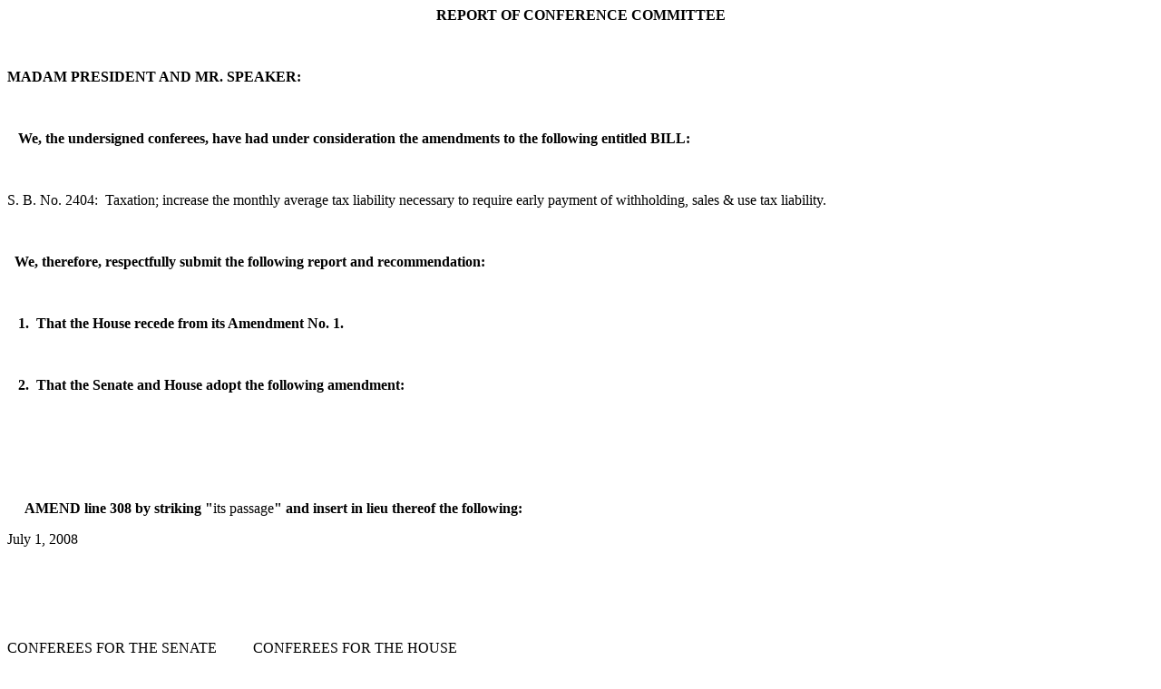

--- FILE ---
content_type: text/html
request_url: https://billstatus.ls.state.ms.us/documents/2007/html/cr/SB2404CR.htm
body_size: 2990
content:
<html xmlns:o="urn:schemas-microsoft-com:office:office"
xmlns:w="urn:schemas-microsoft-com:office:word"
xmlns="http://www.w3.org/TR/REC-html40">

<head>
<meta http-equiv=Content-Type content="text/html; charset=windows-1252">
<title>SB2404 - Conference Report</title>
<style>
<!--
 
-->
</style>
</head>

<body>

<div>

<p align=center><b>REPORT OF CONFERENCE COMMITTEE</b></p>

<p align=center><b>&nbsp;</b></p>

<p><b>MADAM PRESIDENT AND MR. SPEAKER:</b></p>

<p><b>&nbsp;</b></p>

<p><b>   We, the undersigned
conferees, have had under consideration the amendments to the following
entitled BILL:</b></p>

<p><b>&nbsp;</b></p>

<p>S.
B. No. 2404:  Taxation; increase the
monthly average tax liability necessary to require early payment of
withholding, sales &amp; use tax liability.</p>

<p>&nbsp;</p>

<p><b>  We, therefore, respectfully
submit the following report and recommendation:</b></p>

<p><b>&nbsp;</b></p>

<p><b>  
1.  That the House recede from
its Amendment No. 1.</b></p>

<p><b>&nbsp;</b></p>

<p><b>  
2.  That the Senate and House
adopt the following amendment:</b></p>

<p><b>&nbsp;</b></p>

<p><b>&nbsp;</b></p>

</div>

<b><br clear=all>
</span></b>

<div>

<p><b>     AMEND line 308 by striking &quot;</b>its passage<b>&quot; and
insert in lieu thereof the following:</b></p>

<p>July 1, 2008</p>

</div><br clear=all>
</span>

<div></div><br clear=all>
</span>

<div>

<p>&nbsp;</p>

<p>CONFEREES
FOR THE SENATE          CONFEREES FOR THE
HOUSE</p>

<table border=0 cellspacing=0 cellpadding=0>
 <tr>
  <td width=336 valign=top>
  <p>&nbsp;</p>
  </td>
  <td width=313 valign=top>
  <p>&nbsp;</p>
  </td>
 </tr>
 <tr>
  <td width=336 valign=top>
  <p>X (SIGNED)</p>
  </td>
  <td width=313 valign=top>
  <p>X (SIGNED)</p>
  </td>
 </tr>
 <tr>
  <td width=336 valign=top>
  <p>Thomas E. Robertson</p>
  </td>
  <td width=313 valign=top>
  <p>Percy W. Watson</p>
  </td>
 </tr>
 <tr>
  <td width=336 valign=top>
  <p>&nbsp;</p>
  </td>
  <td width=313 valign=top>
  <p>&nbsp;</p>
  </td>
 </tr>
 <tr>
  <td width=336 valign=top>
  <p>X (SIGNED)</p>
  </td>
  <td width=313 valign=top>
  <p>X (SIGNED)</p>
  </td>
 </tr>
 <tr>
  <td width=336 valign=top>
  <p>Ralph H. Doxey</p>
  </td>
  <td width=313 valign=top>
  <p>Bobby B. Howell</p>
  </td>
 </tr>
 <tr>
  <td width=336 valign=top>
  <p>&nbsp;</p>
  </td>
  <td width=313 valign=top>
  <p>&nbsp;</p>
  </td>
 </tr>
 <tr>
  <td width=336 valign=top>
  <p>X (SIGNED)</p>
  </td>
  <td width=313 valign=top>
  <p>X (SIGNED)</p>
  </td>
 </tr>
 <tr>
  <td width=336 valign=top>
  <p>Charlie Ross</p>
  </td>
  <td width=313 valign=top>
  <p>Tyrone Ellis</p>
  </td>
 </tr>
 <tr>
  <td width=336 valign=top>
  <p>&nbsp;</p>
  </td>
  <td width=313 valign=top>
  <p>&nbsp;</p>
  </td>
 </tr>
</table>

<p>&nbsp;</p>

</div>

</body>

</html>
